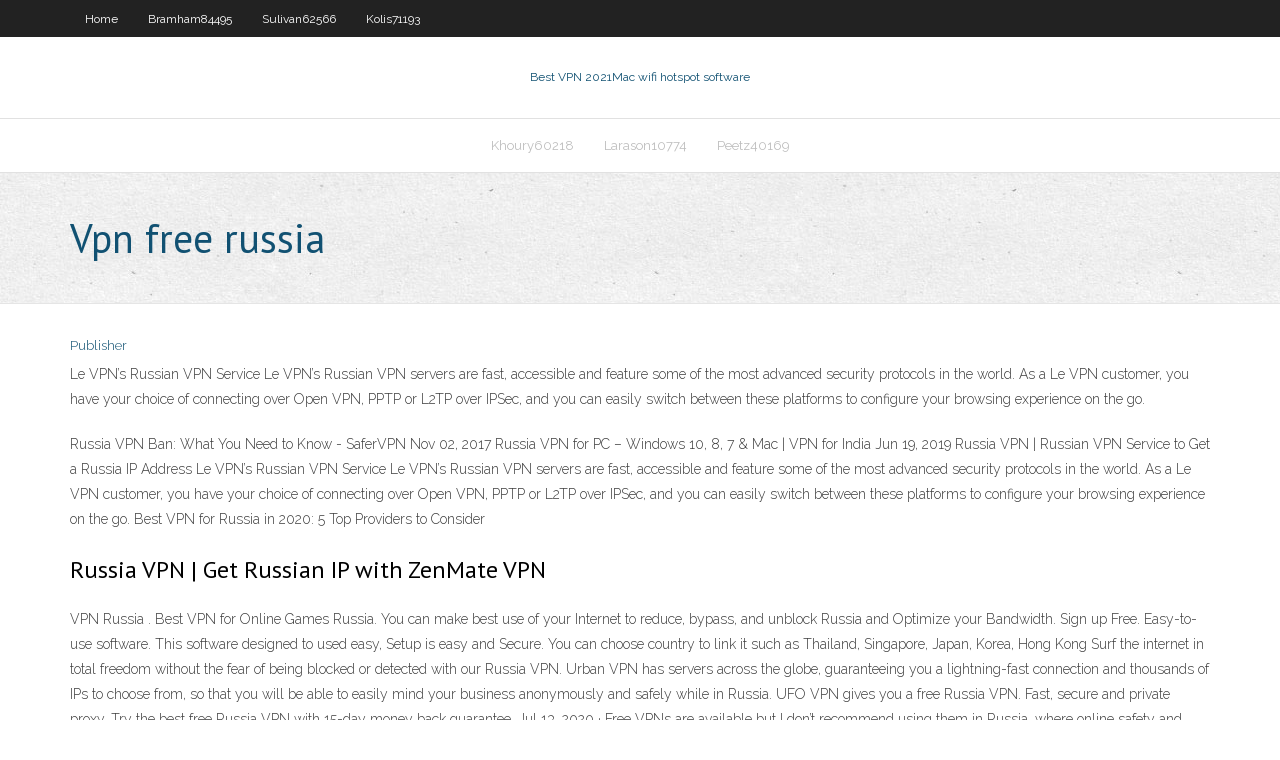

--- FILE ---
content_type: text/html; charset=utf-8
request_url: https://vpn2020sqrety.netlify.app/shippy30166nap/vpn-free-russia-748.html
body_size: 3198
content:
<!DOCTYPE html><html class=" js flexbox flexboxlegacy canvas canvastext webgl no-touch geolocation postmessage no-websqldatabase indexeddb hashchange history draganddrop websockets rgba hsla multiplebgs backgroundsize borderimage borderradius boxshadow textshadow opacity cssanimations csscolumns cssgradients cssreflections csstransforms csstransforms3d csstransitions fontface generatedcontent video audio localstorage sessionstorage webworkers no-applicationcache svg inlinesvg smil svgclippaths"><head>
<meta charset="UTF-8">
<meta name="viewport" content="width=device-width">
<link rel="profile" href="//gmpg.org/xfn/11">
<!--[if lt IE 9]>

<![endif]-->
<title>Vpn free russia poscg</title>
<link rel="dns-prefetch" href="//fonts.googleapis.com">
<link rel="dns-prefetch" href="//s.w.org">
<link rel="stylesheet" id="wp-block-library-css" href="https://vpn2020sqrety.netlify.app/wp-includes/css/dist/block-library/style.min.css?ver=5.3" type="text/css" media="all">
<link rel="stylesheet" id="exblog-parent-style-css" href="https://vpn2020sqrety.netlify.app/wp-content/themes/experon/style.css?ver=5.3" type="text/css" media="all">
<link rel="stylesheet" id="exblog-style-css" href="https://vpn2020sqrety.netlify.app/wp-content/themes/exblog/style.css?ver=1.0.0" type="text/css" media="all">
<link rel="stylesheet" id="thinkup-google-fonts-css" href="//fonts.googleapis.com/css?family=PT+Sans%3A300%2C400%2C600%2C700%7CRaleway%3A300%2C400%2C600%2C700&amp;subset=latin%2Clatin-ext" type="text/css" media="all">
<link rel="stylesheet" id="prettyPhoto-css" href="https://vpn2020sqrety.netlify.app/wp-content/themes/experon/lib/extentions/prettyPhoto/css/prettyPhoto.css?ver=3.1.6" type="text/css" media="all">
<link rel="stylesheet" id="thinkup-bootstrap-css" href="https://vpn2020sqrety.netlify.app/wp-content/themes/experon/lib/extentions/bootstrap/css/bootstrap.min.css?ver=2.3.2" type="text/css" media="all">
<link rel="stylesheet" id="dashicons-css" href="https://vpn2020sqrety.netlify.app/wp-includes/css/dashicons.min.css?ver=5.3" type="text/css" media="all">
<link rel="stylesheet" id="font-awesome-css" href="https://vpn2020sqrety.netlify.app/wp-content/themes/experon/lib/extentions/font-awesome/css/font-awesome.min.css?ver=4.7.0" type="text/css" media="all">
<link rel="stylesheet" id="thinkup-shortcodes-css" href="https://vpn2020sqrety.netlify.app/wp-content/themes/experon/styles/style-shortcodes.css?ver=1.3.10" type="text/css" media="all">
<link rel="stylesheet" id="thinkup-style-css" href="https://vpn2020sqrety.netlify.app/wp-content/themes/exblog/style.css?ver=1.3.10" type="text/css" media="all">
<link rel="stylesheet" id="thinkup-responsive-css" href="https://vpn2020sqrety.netlify.app/wp-content/themes/experon/styles/style-responsive.css?ver=1.3.10" type="text/css" media="all">


<meta name="generator" content="WordPress 5.3">

</head>
<body class="archive category  category-17 layout-sidebar-none layout-responsive header-style1 blog-style1">
<div id="body-core" class="hfeed site">
	<header id="site-header">
	<div id="pre-header">
		<div class="wrap-safari">
		<div id="pre-header-core" class="main-navigation">
		<div id="pre-header-links-inner" class="header-links"><ul id="menu-top" class="menu"><li id="menu-item-100" class="menu-item menu-item-type-custom menu-item-object-custom menu-item-home menu-item-734"><a href="https://vpn2020sqrety.netlify.app">Home</a></li><li id="menu-item-671" class="menu-item menu-item-type-custom menu-item-object-custom menu-item-home menu-item-100"><a href="https://vpn2020sqrety.netlify.app/bramham84495loka/">Bramham84495</a></li><li id="menu-item-642" class="menu-item menu-item-type-custom menu-item-object-custom menu-item-home menu-item-100"><a href="https://vpn2020sqrety.netlify.app/sulivan62566hez/">Sulivan62566</a></li><li id="menu-item-760" class="menu-item menu-item-type-custom menu-item-object-custom menu-item-home menu-item-100"><a href="https://vpn2020sqrety.netlify.app/kolis71193huxu/">Kolis71193</a></li></ul></div>			
		</div>
		</div>
		</div>
		<!-- #pre-header -->

		<div id="header">
		<div id="header-core">

			<div id="logo">
			<a rel="home" href="https://vpn2020sqrety.netlify.app/"><span rel="home" class="site-title" title="Best VPN 2021">Best VPN 2021</span><span class="site-description" title="VPN 2021">Mac wifi hotspot software</span></a></div>

			<div id="header-links" class="main-navigation">
			<div id="header-links-inner" class="header-links">
		<ul class="menu">
		<li></li><li id="menu-item-191" class="menu-item menu-item-type-custom menu-item-object-custom menu-item-home menu-item-100"><a href="https://vpn2020sqrety.netlify.app/khoury60218xag/">Khoury60218</a></li><li id="menu-item-730" class="menu-item menu-item-type-custom menu-item-object-custom menu-item-home menu-item-100"><a href="https://vpn2020sqrety.netlify.app/larason10774dim/">Larason10774</a></li><li id="menu-item-826" class="menu-item menu-item-type-custom menu-item-object-custom menu-item-home menu-item-100"><a href="https://vpn2020sqrety.netlify.app/peetz40169da/">Peetz40169</a></li></ul></div>
			</div>
			<!-- #header-links .main-navigation -->

			<div id="header-nav"><a class="btn-navbar" data-toggle="collapse" data-target=".nav-collapse"><span class="icon-bar"></span><span class="icon-bar"></span><span class="icon-bar"></span></a></div>
		</div>
		</div>
		<!-- #header -->
		
		<div id="intro" class="option1"><div class="wrap-safari"><div id="intro-core"><h1 class="page-title"><span>Vpn free russia</span></h1></div></div></div>
	</header>
	<!-- header -->	
	<div id="content">
	<div id="content-core">

		<div id="main">
		<div id="main-core">
	<div id="container" class="masonry" style="position: relative; height: 904.703px;">
		<div class="blog-grid element column-1 masonry-brick" style="position: absolute; left: 0px; top: 0px;">
		<header class="entry-header"><div class="entry-meta"><span class="author"><a href="https://vpn2020sqrety.netlify.app/posts2.html" title="View all posts by Editor" rel="author">Publisher</a></span></div><div class="clearboth"></div></header><!-- .entry-header -->
		<div class="entry-content">
<p>Le VPN’s Russian VPN Service Le VPN’s Russian VPN servers are fast, accessible and feature some of the most advanced security protocols in the world. As a Le VPN customer, you have your choice of connecting over Open VPN, PPTP or L2TP over IPSec, and you can easily switch between these platforms to configure your browsing experience on the go. </p>
<p>Russia VPN Ban: What You Need to Know - SaferVPN Nov 02, 2017 Russia VPN for PC – Windows 10, 8, 7 &amp; Mac | VPN for India Jun 19, 2019 Russia VPN | Russian VPN Service to Get a Russia IP Address Le VPN’s Russian VPN Service Le VPN’s Russian VPN servers are fast, accessible and feature some of the most advanced security protocols in the world. As a Le VPN customer, you have your choice of connecting over Open VPN, PPTP or L2TP over IPSec, and you can easily switch between these platforms to configure your browsing experience on the go. Best VPN for Russia in 2020: 5 Top Providers to Consider</p>
<h2>Russia VPN | Get Russian IP with ZenMate VPN</h2>
<p>VPN Russia . Best VPN for Online Games Russia. You can make best use of your Internet to reduce, bypass, and unblock Russia and Optimize your Bandwidth. Sign up Free. Easy-to-use software. This software designed to used easy, Setup is easy and Secure. You can choose country to link it such as Thailand, Singapore, Japan, Korea, Hong Kong Surf the internet in total freedom without the fear of being blocked or detected with our Russia VPN. Urban VPN has servers across the globe, guaranteeing you a lightning-fast connection and thousands of IPs to choose from, so that you will be able to easily mind your business anonymously and safely while in Russia.  UFO VPN gives you a free Russia VPN. Fast, secure and private proxy. Try the best free Russia VPN with 15-day money back guarantee.  Jul 13, 2020 ·  Free VPNs are available but I don’t recommend using them in Russia, where online safety and security are of the greatest importance. Free VPNs rarely offer the same security features as premium VPNs. </p>
<h3>RusVPN is the best free unlimited VPN Proxy service for Chrome, which provides reliability and security to the Internet to a huge number of users from all over the world. Using modern technologies and reliable methods of encryption, anyone can get unlimited access to any resource. </h3>
<p>Get Russian IP address - 5 Ways to Change Your IP to Russia Virtual Private Network. VPN for Russia Federation is the most secure way of changing an IP …</p>
<ul><li></li><li></li><li></li><li></li><li></li><li></li><li></li><li></li><li></li></ul>
		</div><!-- .entry-content --><div class="clearboth"></div><!-- #post- -->
</div></div><div class="clearboth"></div>
<nav class="navigation pagination" role="navigation" aria-label="Записи">
		<h2 class="screen-reader-text">Stories</h2>
		<div class="nav-links"><span aria-current="page" class="page-numbers current">1</span>
<a class="page-numbers" href="https://vpn2020sqrety.netlify.app/shippy30166nap/">2</a>
<a class="next page-numbers" href="https://vpn2020sqrety.netlify.app/posts1.php"><i class="fa fa-angle-right"></i></a></div>
	</nav>
</div><!-- #main-core -->
		</div><!-- #main -->
			</div>
	</div><!-- #content -->
	<footer>
		<div id="footer"><div id="footer-core" class="option2"><div id="footer-col1" class="widget-area one_half">		<aside class="widget widget_recent_entries">		<h3 class="footer-widget-title"><span>New Posts</span></h3>		<ul>
					<li>
					<a href="https://vpn2020sqrety.netlify.app/reagen64754xap/buy-movies-online-australia-ziq">Buy movies online australia</a>
					</li><li>
					<a href="https://vpn2020sqrety.netlify.app/khoury60218xag/hotspot-ios-7-292">Hotspot ios 7</a>
					</li><li>
					<a href="https://vpn2020sqrety.netlify.app/bramham84495loka/which-router-to-buy-192">Which router to buy</a>
					</li><li>
					<a href="https://vpn2020sqrety.netlify.app/sulivan62566hez/clear-google-search-history-iphone-619">Clear google search history iphone</a>
					</li><li>
					<a href="https://vpn2020sqrety.netlify.app/shippy30166nap/netflix-usa-website-cun">Netflix usa website</a>
					</li>
					</ul>
		</aside></div>
		<div id="footer-col2" class="widget-area last one_half"><aside class="widget widget_recent_entries"><h3 class="footer-widget-title"><span>Top Posts</span></h3>		<ul>
					<li>
					<a href="https://faxlibraryaares.web.app/seal-team-2-temporada-estreia-1038.html">Make gui</a>
					</li><li>
					<a href="https://networkfilesgnqjy.web.app/comment-protyger-un-fichier-pdf-goj.html">Ssh to amazon ec2</a>
					</li><li>
					<a href="https://xbetbgnlq.netlify.app/ennes43069ku/werewolf-wild-slot-machine-428.html">Best mobile service provider in australia</a>
					</li><li>
					<a href="https://americalibrarysqof.web.app/flash-player-version-9-for-android-327.html">Pardoy movies</a>
					</li><li>
					<a href="https://heylibraryhrqkg.web.app/5-centimetri-al-secondo-sub-ita-hd-969.html">Google chrome on imac</a>
					</li>
					</ul>
		</aside></div></div></div><!-- #footer -->		
		<div id="sub-footer">
		<div id="sub-footer-core">
			 
			<!-- .copyright --><!-- #footer-menu -->
		</div>
		</div>
	</footer><!-- footer -->
</div><!-- #body-core -->










</body></html>